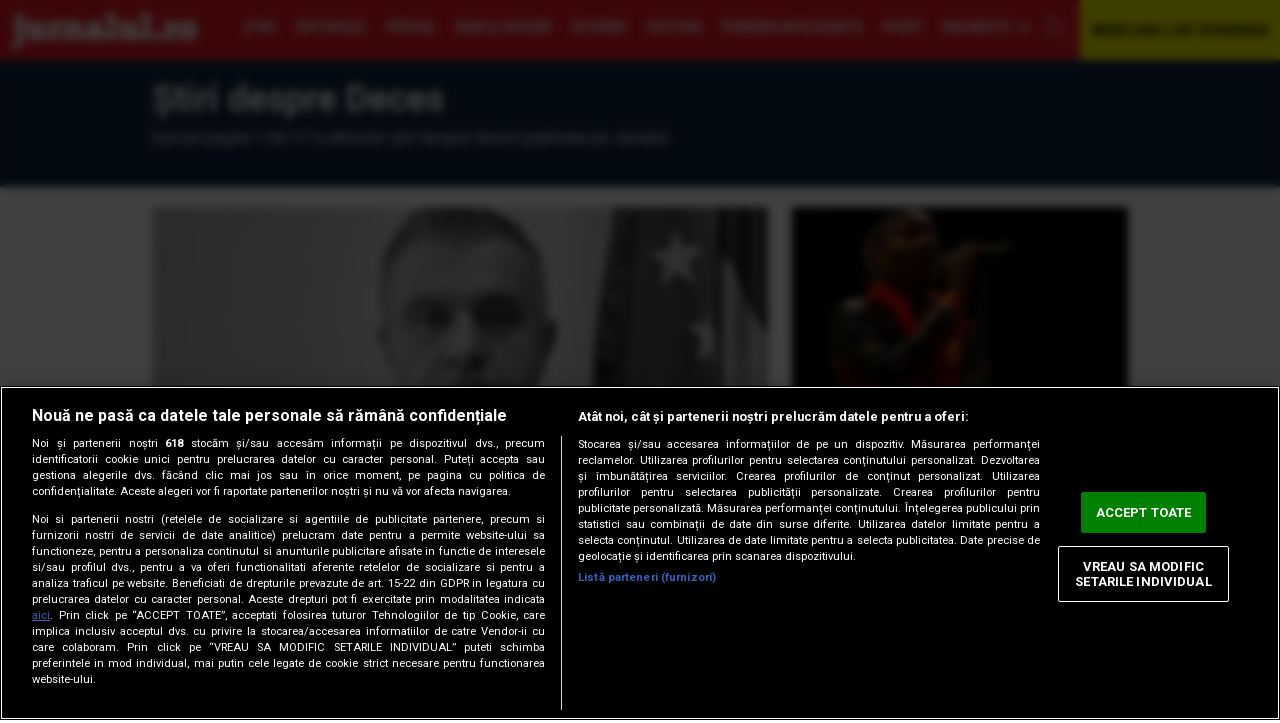

--- FILE ---
content_type: text/html; charset=UTF-8
request_url: https://jurnalul.ro/tag/deces-3685.html
body_size: 10954
content:
<!doctype html>
<html lang="ro"><head>
<meta charset="UTF-8">
<meta name="language" content="Romanian" />
<title>Ştiri despre Deces</title>
<meta name="description" content="Aici găseşti cele mai noi știri despre Deces, publicate pe Jurnalul. Citeşte mai multe despre tag Deces!" />
<meta name="keywords" content="" />
<link rel="alternate" type="application/rss+xml" title="Jurnalul" href="https://jurnalul.ro/rss"/>
<link rel="icon" type="image/ico" href="/favicon.ico"/>
<link rel="shortcut icon" href="/favicon.ico"/>


<meta name="viewport" content="width=device-width, initial-scale=1.0">
    <link rel="canonical" href="https://jurnalul.ro/tag/deces-3685.html" />
        <script type="application/ld+json">{"@context":"http:\/\/schema.org","@type":"Organization","name":"Jurnalul","url":"https:\/\/jurnalul.ro","logo":"https:\/\/jurnalul.ro\/static\/images\/Jurnalul.png","sameAs":["https:\/\/www.facebook.com\/jurnalulro","https:\/\/twitter.com\/jurnaluln"]}</script>
            <script type="application/ld+json">{"@context":"http:\/\/schema.org","@type":"WebSite","name":"Jurnalul","url":"https:\/\/jurnalul.ro","potentialAction":{"@type":"SearchAction","target":"https:\/\/jurnalul.ro\/search\/{q}.html","query-input":"required name=q"}}</script>
    <meta name="expires" content="never"/>
<meta name="revisit-after" content="whenever"/>
    <meta name="robots" content="follow,index"/>
<meta name="theme-color" content="#ed1b24" />



<link rel="preload" href='https://fonts.googleapis.com/css?family=Roboto:400,500,500,400italic,700,700italic&amp;subset=latin,latin-ext&amp;display=swap' as="style">
<link rel="preload" href='https://fonts.googleapis.com/css?family=Open+Sans+Condensed:300,700&display=swap&subset=latin-ext' as="style">
<link rel="preload" href='https://fonts.googleapis.com/css?family=Roboto+Condensed:400,700&display=swap&subset=latin-ext' as="style">

<link rel="preload" href="https://jurnalul.ro/static/css/normalize.css" as="style">
<link rel="preload" href="https://jurnalul.ro/static/css/owl.carousel.min.css" as="style" />
<link rel="preload" href="https://jurnalul.ro/static/css/style.css?v=10" as="style">

<link href='https://fonts.googleapis.com/css?family=Open+Sans+Condensed:300,700&display=swap&subset=latin-ext' rel='stylesheet' type='text/css'>
<link href='https://fonts.googleapis.com/css?family=Roboto+Condensed:400,700&display=swap&subset=latin-ext' type='text/css'>
<link href='https://fonts.googleapis.com/css?family=Roboto:400,500,500,400italic,700,700italic&amp;subset=latin,latin-ext&amp;display=swap' rel='stylesheet' type='text/css'>
<link rel="stylesheet" href="https://jurnalul.ro/static/css/normalize.css">
<link rel="stylesheet" href="https://jurnalul.ro/static/css/owl.carousel.min.css" type="text/css" />
    <link rel="stylesheet" href="https://jurnalul.ro/static/css/style.css?v=10">
<link href="https://jurnalul.ro/static/css/section.css" rel="stylesheet" type="text/css" />

<!-- CookiePro Cookies Consent Notice start for jurnalul.ro -->
<script src="https://cdn.cookielaw.org/consent/cmp.stub.js" type="text/javascript" charset="UTF-8"></script>
<script src="https://cookie-cdn.cookiepro.com/scripttemplates/otSDKStub.js"  type="text/javascript" charset="UTF-8" data-domain-script="1c64887c-b357-4e3d-bac2-1f366a382c80" ></script>
<script type="text/javascript">
    function OptanonWrapper() { }
</script>
<script>
    var __outstream = 1;

    ( function() {
        var insertAdsByGoogleJs = function() {
            var element = document.createElement('script');
            var firstScript = document.getElementsByTagName('script')[0];
            var url = "https://www.googletagservices.com/tag/js/gpt.js";
            element.async = true;
            element.type = 'text/javascript';
            element.src = url;
            firstScript.parentNode.insertBefore(element, firstScript);

            var pbjs = document.createElement('script');
            pbjs.src = 'https://jurnalul.ro/static/js/prebid8.28.0_a3_jur.js';
            pbjs.async = true;
            document.body.appendChild(pbjs);
                        var analitics2 = document.createElement('script');
            var firstScript = document.getElementsByTagName('script')[0];
            var url = "https://www.googletagmanager.com/gtag/js?id=G-6RPJPXYQFV";
            analitics2.async = true;
            analitics2.type = 'text/javascript';
            analitics2.src = url;
            firstScript.parentNode.insertBefore(analitics2, firstScript);
        };

        var insertIvmEmbed = function( ads ){

            if ( __outstream&&ads ){
                var os_script = document.createElement('script');
                os_script.src = 'https://outstream.digitalag.ro/js/outstream/outstream.1.js';
                os_script.integrity = 'sha384-m1H031fG79wZaB3nxAMsjjcerz3h+uXtwIOFdd/toUNwnk72xhI/1QSM1kaOWrwD';
                os_script.crossOrigin = 'anonymous';
                //console.log(os_script);
                document.body.appendChild(os_script);

            }
        };




        // Run this in an interval (every 0.1s) just in case we are still waiting for consent
        var cnt = 0;
        var consentSetInterval = setInterval(function(){
            cnt += 1;
            // Bail if we have not gotten a consent response after 60 seconds.
            if( cnt === 600 )
                clearInterval(consentSetInterval);
            if( typeof window.__tcfapi !== 'undefined' ) { // Check if window.__tcfapi has been set
                clearInterval( consentSetInterval );
                window.__tcfapi( 'addEventListener', 2, function( tcData,listenerSuccess ) {
                    if ( listenerSuccess ) {
                        if( tcData.eventStatus === 'tcloaded' || tcData.eventStatus === 'useractioncomplete' ) {
                            if ( ! tcData.gdprApplies ) {
                                // GDPR DOES NOT APPLY
                                // Insert adsbygoogle.js onto the page.
                                insertAdsByGoogleJs();
                                insertIvmEmbed(1);
                            }
                            else {
                                // GDPR DOES APPLY
                                // Purpose 1 refers to the storage and/or access of information on a device.
                                var hasDeviceStorageAndAccessConsent = tcData.purpose.consents[1] || false;
                                var hasGoogleAdvertisingProductsConsent = false;
                                // Google Requires Consent for Purpose 1
                                if (hasDeviceStorageAndAccessConsent) {
                                    // GLOBAL VENDOR LIST - https://iabeurope.eu/vendor-list-tcf-v2-0/
                                    // CHECK FOR GOOGLE ADVERTISING PRODUCTS CONSENT. (IAB Vendor ID 755)
                                    var hasGoogleAdvertisingProductsConsent = tcData.vendor.consents[755] || false;
                                    // Check if the user gave Google Advertising Products consent (iab vendor 755)
                                    if(hasGoogleAdvertisingProductsConsent) {
                                        // Insert adsbygoogle.js onto the page.
                                        insertAdsByGoogleJs();
                                    }

                                    insertIvmEmbed( hasDeviceStorageAndAccessConsent&&hasGoogleAdvertisingProductsConsent ? 1 : 0 );
                                }
                            }
                        }
                    }
                } );
            }
            cnt++;
        }, 100);
    })();
</script>
<!-- CookiePro Cookies Consent Notice end for jurnalul.ro -->

    <script>
        var PREBID_TIMEOUT = 3500;
        var FAILSAFE_TIMEOUT = 10000;
        var BIDDER_TIMEOUT=3000;

        var adUnits = [
            {
                code: 'div-gpt-ad-2848553-1',
                mediaTypes: {
                    banner: {
                        sizeConfig: [
                            { minViewPort: [0, 0], sizes: [[300, 250]] },
                            { minViewPort: [980, 0], sizes: [[970,250],[728,90]] }
                        ]
                    }
                },
                bids: [
                    {bidder: "rubicon",params: {accountId: '23572', siteId: '514086', zoneId: '3086470'}},
                    {"bidder":"criteo","params":{"networkId":8796}},
                    {bidder: 'smartadserver', params:{domain:'https://prg.smartadserver.com', siteId:'622699', pageId:'1896244', formatId:'94797'}},
                    {bidder: 'sspBC'},
                    {bidder: 'ix', params: { siteId: '1021707' } },
                    {bidder: 'teads',params: {pageId: '178081',placementId: '193086'}},
                    {bidder: "pubmatic", params: {publisherId: '163701', adSlot: '5482106'}},
                    {bidder: 'appnexus',params: {placementId: '31414463'}},
                    {bidder: 'adf', params: { mid: 777635}}

                ]
            },
            {
                code: 'div-gpt-ad-8881067-1',
                mediaTypes: {
                    banner: {
                        sizeConfig: [
                            { minViewPort: [0, 0], sizes: [[300, 250]] }
                        ]
                    }
                },
                bids: [
                    {bidder: "rubicon",params: {accountId: '23572', siteId: '514086', zoneId: '3086470'}},
                    {"bidder":"criteo","params":{"networkId":8796}},
                    {bidder: 'smartadserver', params:{domain:'https://prg.smartadserver.com', siteId:'622699', pageId:'1896244', formatId:'94890'}},
                    {bidder: 'sspBC'},
                    {bidder: 'ix', params: { siteId: '1021707' } },
                    {bidder: 'teads',params: {pageId: '178081',placementId: '193086'}},
                    {bidder: "pubmatic", params: {publisherId: '163701', adSlot: '5482091'}},
                    {bidder: 'appnexus',params: {placementId: '31414465'}},
                    {bidder: 'adf', params: { mid: 777635}}
                ]
            },
            {
                code: 'div-gpt-ad-9683304-1',
                mediaTypes: {
                    banner: {
                        sizeConfig: [
                            { minViewPort: [0, 0], sizes: [[300, 250]] }
                        ]
                    }
                },
                bids: [
                    {bidder: "rubicon",params: {accountId: '23572', siteId: '514086', zoneId: '3086470'}},
                    {"bidder":"criteo","params":{"networkId":8796}},
                    {bidder: 'smartadserver', params:{domain:'https://prg.smartadserver.com', siteId:'622699', pageId:'1896244', formatId:'94890'}},
                    {bidder: 'sspBC'},
                    {bidder: 'ix', params: { siteId: '1021707' } },
                    {bidder: 'teads',params: {pageId: '178081',placementId: '193086'}},
                    {bidder: "pubmatic", params: {publisherId: '163701', adSlot: '5482101'}},
                    {bidder: 'appnexus',params: {placementId: '31414467'}},
                    {bidder: 'adf', params: { mid: 777635}}
                ]
            },
            {
                code: 'div-gpt-ad-4133646-1',
                mediaTypes: {
                    banner: {
                        sizeConfig: [
                            { minViewPort: [0, 0], sizes: [[300, 250]] }
                        ]
                    }
                },
                bids: [
                    {bidder: "rubicon",params: {accountId: '23572', siteId: '514086', zoneId: '3086470'}},
                    {"bidder":"criteo","params":{"networkId":8796}},
                    {bidder: 'smartadserver', params:{domain:'https://prg.smartadserver.com', siteId:'622699', pageId:'1896244', formatId:'94890'}},
                    {bidder: 'sspBC'},
                    {bidder: 'ix', params: { siteId: '1021707' } },
                    {bidder: 'teads',params: {pageId: '178081',placementId: '193086'}},
                    {bidder: "pubmatic", params: {publisherId: '163701', adSlot: '5482102'}},
                    {bidder: 'appnexus',params: {placementId: '31414468'}},
                    {bidder: 'adf', params: { mid: 777635}}
                ]
            },
            {
                code: 'div-gpt-ad-6748506-1',
                mediaTypes: {
                    banner: {
                        sizeConfig: [
                            { minViewPort: [0, 0], sizes: [[300, 100], [300, 50], [320, 100], [320, 50]]},
                        ]}
                },
                bids: [
                    {"bidder":"criteo","params":{"networkId":8796}},
                    {bidder: 'sspBC'},
                    {bidder: 'ix', params: { siteId: '1021707' } },
                    {bidder: "rubicon",params: {accountId: '23572', siteId: '514086', zoneId: '3086470'}},
                    {bidder: "pubmatic", params: {publisherId: '163701', adSlot: '5544478'}},
                    {bidder: 'smartadserver', params:{domain:'https://prg.smartadserver.com', siteId:'622699', pageId:'1896244', formatId:'118017'}},
                    {bidder: 'appnexus',params: {placementId: '31414469'}},
                    ]
            }

        ];

        var customPriceGranularity = {
            'buckets': [
                {'precision': 2,'min': 0,'max': 3,'increment': 0.01},
                {'precision': 2,'min': 3,'max': 8,'increment': 0.05},
                {'precision': 2,'min': 8,'max': 50,'increment': 0.5}
            ]
        };


        // ======== DO NOT EDIT BELOW THIS LINE =========== //
        var googletag = googletag || {};
        googletag.cmd = googletag.cmd || [];
        googletag.cmd.push(function() {
            googletag.pubads().disableInitialLoad();
        });

        var pbjs = pbjs || {};
        pbjs.que = pbjs.que || [];
        pbjs.bidderSettings = {
            standard: {
                storageAllowed: true,
            },
        }
        pbjs.que.push(function() {
            pbjs.addAdUnits(adUnits);
            pbjs.setConfig({
                enableTIDs: true,
                fledgeForGpt: {
                    enabled: true,
                    defaultForSlots: 1
                },
                consentManagement: {
                    gdpr: {
                        cmpApi: 'iab',
                        timeout: 8000,
                        defaultGdprScope: true
                    }
                },
                priceGranularity: customPriceGranularity,
                userSync: {
                    userIds: [{
                        name: 'teadsId',
                        params: {
                            pubId: 26540
                        }
                    }],
                    iframeEnabled: true,
                    filterSettings: {
                        iframe: {
                            bidders: '*',
                            filter: 'include'
                        }
                    }

                },
                allowActivities: {
                    accessDevice: {
                        default: true
                    }
                },
                currency: {
                    adServerCurrency: 'EUR',
                },
                bidderTimeout: BIDDER_TIMEOUT,
                userSync: {
                    filterSettings: {
                        all: {
                            bidders: '*',
                            filter: 'include'
                        },
                    },
                    userIds: [
                        {
                            name: "id5Id",
                            params: {
                                partner: 1467,
                                externalModuleUrl: 'https://cdn.id5-sync.com/api/1.0/id5PrebidModule.js',
                            },
                            storage: {
                                type: "html5",
                                name: "id5id",
                                expires: 90,
                                refreshInSeconds: 28800
                            },
                        },
                        {
                            name: 'teadsId',
                            params: {
                                pubId: 14312
                            }
                        }
                    ],
                    auctionDelay: 250
                },

            });
            pbjs.requestBids({
                bidsBackHandler: initAdserver,
                timeout: PREBID_TIMEOUT
            });

        });

        function initAdserver() {
            if (pbjs.initAdserverSet) return;
            pbjs.initAdserverSet = true;
            googletag.cmd.push(function() {
                pbjs.que.push(function() {
                    pbjs.setTargetingForGPTAsync();
                    googletag.pubads().refresh();
                });
            });
        }
        // in case PBJS doesn't load
        setTimeout(function() {
            initAdserver();
        }, FAILSAFE_TIMEOUT);
    </script>


<script src="//ajax.googleapis.com/ajax/libs/jquery/3.5.1/jquery.min.js" type="text/javascript"></script>
<script language="javascript" src="https://jurnalul.ro/static/js/owl.carousel.min.js" type="text/javascript"></script>
<script language="javascript" src="https://jurnalul.ro/static/js/common_new.js?v=4" type="text/javascript"></script>
<script language="javascript" src="https://jurnalul.ro/static/js/main.js?v=2" type="text/javascript"></script>

<script>
var googletag = googletag || {};
googletag.cmd = googletag.cmd || [];
googletag.cmd.push(function() {
        var billboard = googletag.sizeMapping().addSize([980, 0], ['fluid', [728, 90], [970, 250]]).addSize([416, 0], ['fluid', [300, 250], [336, 280], [300, 600]]).addSize([0, 0], ['fluid', [300, 250], [300, 600]]).build();
        var Rectangle = googletag.sizeMapping().addSize([980, 0], ['fluid', [300, 250]]).addSize([415, 0], ['fluid', [300, 250], [336, 280], [300, 600], [200, 200], [250, 250], [120, 600], [160, 600]]).addSize([0, 0], ['fluid', [300, 600], [300, 250], [200, 200], [250, 250], [120, 600], [160, 600]]).build();
        var Rectangle2 = googletag.sizeMapping().addSize([980, 0], ['fluid', [300, 250], [300, 600]]).addSize([415, 0], ['fluid', [300, 250], [336, 280], [300, 600], [200, 200], [250, 250], [120, 600], [160, 600]]).addSize([0, 0], ['fluid', [300, 250], [336, 280], [300, 600], [200, 200], [250, 250], [120, 600], [160, 600]]).build();
        var Rectangle3 = googletag.sizeMapping().addSize([980, 0], ['fluid', [300, 250], [300, 600]]).addSize([415, 0], ['fluid', [300, 250], [336, 280], [300, 600], [200, 200], [250, 250], [120, 600], [160, 600]]).addSize([0, 0], ['fluid', [300, 250], [336, 280], [300, 600], [200, 200], [250, 250], [120, 600], [160, 600]]).build();
        var Ribbontop = googletag.sizeMapping().addSize([415,0], []).addSize([0, 0], ['fluid',[300, 100], [300, 50], [320, 100], [320, 50]]).build();

        googletag.defineSlot('/62727623/Jurnalul.ro/Content/Billboard', [[728, 90], [970, 250], 'fluid', [300, 250]], 'div-gpt-ad-2848553-1').defineSizeMapping(billboard).addService(googletag.pubads());
        googletag.defineSlot('/62727623/Jurnalul.ro/Content/Rectangle', ['fluid', [300, 250], [336, 280], [300, 600], [200, 200], [250, 250], [120, 600], [160, 600]], 'div-gpt-ad-8881067-1').defineSizeMapping(Rectangle).addService(googletag.pubads());
        googletag.defineSlot('/62727623/Jurnalul.ro/Content/Rectangle2', ['fluid', [300, 250], [336, 280], [300, 600], [200, 200], [250, 250], [120, 600], [160, 600]], 'div-gpt-ad-9683304-1').defineSizeMapping(Rectangle2).addService(googletag.pubads());
        googletag.defineSlot('/62727623/Jurnalul.ro/Content/Rectangle3', ['fluid', [300, 250], [336, 280], [300, 600], [200, 200], [250, 250], [120, 600], [160, 600]], 'div-gpt-ad-4133646-1').defineSizeMapping(Rectangle3).addService(googletag.pubads());
        googletag.defineSlot('/62727623/Jurnalul.ro/Content/Ribbontop',  ['fluid',[300, 100], [300, 50], [300,100],[320,50]], 'div-gpt-ad-6748506-1').defineSizeMapping(Ribbontop).addService(googletag.pubads());
        googletag.pubads().setTargeting('CxSegments', cX.getUserSegmentIds({persistedQueryId:'58e1e0359da065ca9278b4d3044d08eac55ea251'}));
    googletag.pubads().enableSingleRequest();
                 googletag.pubads().enableLazyLoad({fetchMarginPercent: 500, renderMarginPercent: 200, mobileScaling: 2.0});
    googletag.enableServices();
});
</script>

<!-- Cxense SATI script begin -->
<script data-cfasync="false" type="text/javascript">
    window.cX = window.cX || {}; cX.callQueue = cX.callQueue || [];
    cX.callQueue.push(['setSiteId', '4731469852285666738']);
    cX.callQueue.push(['sendPageViewEvent']);
</script>
<script data-cfasync="false" type="text/javascript" async src="//code3.adtlgc.com/js/sati_init.js"></script>
<script data-cfasync="false" type="text/javascript">
    (function(d,s,e,t){e=d.createElement(s);e.type='text/java'+s;e.async='async';
        e.src='http'+('https:'===location.protocol?'s://s':'://')+'cdn.cxense.com/cx.js';
        t=d.getElementsByTagName(s)[0];t.parentNode.insertBefore(e,t);})(document,'script');
</script>
<!-- Cxense SATI script end -->

<!-- Global site tag (gtag.js) - Google Analytics -->
<script>
    window.dataLayer = window.dataLayer || [];
    function gtag(){dataLayer.push(arguments);}
    gtag('js', new Date());

    gtag('config', 'G-6RPJPXYQFV');


    function SATI_TrackView(locationURL, referrerURL) {
        if(locationURL === referrerURL) {return;}
        window.cX = window.cX || {};
        cX.callQueue = cX.callQueue || [];
        cX.callQueue.push(['initializePage']);
        cX.callQueue.push(['setSiteId', '4731469852285666738']);
        cX.callQueue.push(['sendPageViewEvent', { 'location': locationURL, 'referrer':referrerURL}]);
    }

    window.addEventListener('pageshow', (event) => {
        if (event.persisted) {
            SATI_TrackView(document.location.href, document.referrer);

            gtag('event', 'page_view', {
                page_title: document.title,
                page_location: document.location.href
            });
        }
    });
</script>

            <meta name="cXenseParse:pageclass" content="frontpage"/>
        <meta name="cXenseParse:url" content="https://jurnalul.ro/tag/deces-3685.html"/>
        
<meta property="fb:admins" content="1406166564"/>
<link rel="manifest" href="/manifest.json">
<meta property="fb:pages" content="139855347065" />
<meta property="fb:app_id" content="408302595928974" />
</head>
<body>

<script>
    var ad = document.createElement('div');
    ad.id = 'AdSense';
    ad.className = 'AdSense';
    ad.style.display = 'block';
    ad.style.position = 'absolute';
    ad.style.top = '-1px';
    ad.style.height = '1px';
    document.body.appendChild(ad);
</script>

<!-- /62727623/jurnalul.ro/content/special -->
<div id='div-gpt-ad-1700664303908-0'>
    <script>
        googletag.cmd.push(function() {
            googletag.defineSlot('/62727623/jurnalul.ro/content/special', [1, 1], 'div-gpt-ad-1700664303908-0').addService(googletag.pubads());
            googletag.display('div-gpt-ad-1700664303908-0'); });
    </script>
</div>

<div id="fb-root"></div>
<script async defer crossorigin="anonymous" src="https://connect.facebook.net/en_US/sdk.js#xfbml=1&version=v12.0&appId=408302595928974&autoLogAppEvents=1" nonce="fwx5aDh1"></script>

<div id="overlay" onclick="Close('box_email')"></div>
<div id="box_email"><a href="javascript:Close('box_email')" class="close">x close</a><div id="box_email_body"></div></div>

    <div class="push-notification"><img src="/static/images/text_bubble.png" width="16"> Click Accept pentru a primi notificări cu cele mai importante știri!
        <a href="javascript:;" onClick="CloseNotification()" class="close"> Nu, multumesc</a>
        <a href="javascript:;" onClick="subscribe()" class="accept">Accept</a></div>


<div id="header" class="header-new">
    <div class="wrap">
                    <a href="/" id="logo">Jurnalul</a>
        
        <nav itemscope itemtype="http://www.schema.org/SiteNavigationElement">
                            <a href="https://jurnalul.ro/stiri/" itemprop="url"><span itemprop="name">Ştiri</span></a>
                                <a href="https://jurnalul.ro/editorial/" itemprop="url"><span itemprop="name">Editoriale</span></a>
                                <a href="https://jurnalul.ro/special-jurnalul/" itemprop="url"><span itemprop="name">Special</span></a>
                                <a href="https://jurnalul.ro/bani-afaceri/" itemprop="url"><span itemprop="name">Bani şi afaceri</span></a>
                                <a href="https://jurnalul.ro/stiri/externe/" itemprop="url"><span itemprop="name">Externe</span></a>
                                <a href="https://jurnalul.ro/cultura/" itemprop="url"><span itemprop="name">Cultură</span></a>
                                <a href="https://jurnalul.ro/romania-inteligenta/" itemprop="url"><span itemprop="name">România Inteligentă</span></a>
                                <a href="https://jurnalul.ro/sport/" itemprop="url"><span itemprop="name">Sport</span></a>
                                <a href="https://jurnalul.ro/viata-sanatoasa/" itemprop="url"><span itemprop="name">Viaţa Sănătoasă</span></a>
                                <a href="https://jurnalul.ro/timp-liber/" itemprop="url"><span itemprop="name">Timp Liber</span></a>
                
            <a href="javascript:" id="more"  onclick="openMenuNew()">Mai multe</a>

            <a href="javascript:" id="search"  onclick="openSearch()">cauta</a>
            <div class="burger" onclick="openMenuNew()">
                <div class="bar1"></div>
                <div class="bar2"></div>
                <div class="bar3"></div>
            </div>
        </nav>

        <a href="https://jurnalul.ro/webcam/arhiva.html" id="webcam">WEBCAM LIVE ROMÂNIA</a>
        <div id="menu-top"><form action="/dosearch.php" >    <div class="camp-cautare"><input name="q" type="text" placeholder="cauta in site"></div>
    <input name="Cauta" type="submit" value="cauta" class="buton-cautare">
</form></div>


        <div id="submenu">


            <div id="subsectiuni">
                                    <div class="submenu-item">
                        <a href="https://jurnalul.ro/stiri/" itemprop="url" class="submenu-parent"><span itemprop="name">Ştiri</span></a>
                        <ul>
                                                            <li><a href="htttps://heist.lol" itemprop="url"><span itemprop="name">Politică</span></a></li>
                                                                <li><a href="https://jurnalul.ro/stiri/justitie/" itemprop="url"><span itemprop="name">Justiţie</span></a></li>
                                                                <li><a href="https://jurnalul.ro/stiri/social/" itemprop="url"><span itemprop="name">Social</span></a></li>
                                                                <li><a href="https://jurnalul.ro/stiri/locale/" itemprop="url"><span itemprop="name">Locale</span></a></li>
                                                                <li><a href="https://jurnalul.ro/stiri/educatie/" itemprop="url"><span itemprop="name">Educaţie</span></a></li>
                                                                <li><a href="https://jurnalul.ro/stiri/vremea/" itemprop="url"><span itemprop="name">Vremea</span></a></li>
                                                        </ul>
                    </div>
                                        <div class="submenu-item">
                        <a href="https://jurnalul.ro/editorial/" itemprop="url" class="submenu-parent"><span itemprop="name">Editoriale</span></a>
                        <ul>
                                                    </ul>
                    </div>
                                        <div class="submenu-item">
                        <a href="https://jurnalul.ro/special-jurnalul/" itemprop="url" class="submenu-parent"><span itemprop="name">Special</span></a>
                        <ul>
                                                            <li><a href="https://jurnalul.ro/special-jurnalul/interviuri/" itemprop="url"><span itemprop="name">Interviuri</span></a></li>
                                                                <li><a href="https://jurnalul.ro/special-jurnalul/reportaje/" itemprop="url"><span itemprop="name">Reportaje</span></a></li>
                                                                <li><a href="https://jurnalul.ro/special-jurnalul/anchete/" itemprop="url"><span itemprop="name">Anchete</span></a></li>
                                                        </ul>
                    </div>
                                        <div class="submenu-item">
                        <a href="https://jurnalul.ro/bani-afaceri/" itemprop="url" class="submenu-parent"><span itemprop="name">Bani şi afaceri</span></a>
                        <ul>
                                                            <li><a href="https://jurnalul.ro/bani-afaceri/ghidul-pensiilor-private/" itemprop="url"><span itemprop="name">Ghidul pensiilor Private</span></a></li>
                                                                <li><a href="https://jurnalul.ro/bani-afaceri/economia/" itemprop="url"><span itemprop="name">Economia</span></a></li>
                                                                <li><a href="https://jurnalul.ro/bani-afaceri/piata-muncii/" itemprop="url"><span itemprop="name">Piata muncii</span></a></li>
                                                                <li><a href="https://jurnalul.ro/bani-afaceri/constructii-proprietati/" itemprop="url"><span itemprop="name">Constructii&Proprietati</span></a></li>
                                                                <li><a href="https://jurnalul.ro/bani-afaceri/investitii/" itemprop="url"><span itemprop="name">Investitii</span></a></li>
                                                        </ul>
                    </div>
                                        <div class="submenu-item">
                        <a href="https://jurnalul.ro/stiri/externe/" itemprop="url" class="submenu-parent"><span itemprop="name">Externe</span></a>
                        <ul>
                                                    </ul>
                    </div>
                                        <div class="submenu-item">
                        <a href="https://jurnalul.ro/cultura/" itemprop="url" class="submenu-parent"><span itemprop="name">Cultură</span></a>
                        <ul>
                                                            <li><a href="https://jurnalul.ro/cultura/muzica/" itemprop="url"><span itemprop="name">Muzica</span></a></li>
                                                                <li><a href="https://jurnalul.ro/cultura/film/" itemprop="url"><span itemprop="name">Film</span></a></li>
                                                                <li><a href="https://jurnalul.ro/cultura/teatru/" itemprop="url"><span itemprop="name">Teatru</span></a></li>
                                                                <li><a href="https://jurnalul.ro/cultura/carte/" itemprop="url"><span itemprop="name">Carte</span></a></li>
                                                                <li><a href="https://jurnalul.ro/cultura/arte-vizuale/" itemprop="url"><span itemprop="name">Arte Vizuale</span></a></li>
                                                        </ul>
                    </div>
                                        <div class="submenu-item">
                        <a href="https://jurnalul.ro/romania-inteligenta/" itemprop="url" class="submenu-parent"><span itemprop="name">România Inteligentă</span></a>
                        <ul>
                                                    </ul>
                    </div>
                                        <div class="submenu-item">
                        <a href="https://jurnalul.ro/sport/" itemprop="url" class="submenu-parent"><span itemprop="name">Sport</span></a>
                        <ul>
                                                            <li><a href="https://jurnalul.ro/sport/fotbal-intern/" itemprop="url"><span itemprop="name">Fotbal intern</span></a></li>
                                                                <li><a href="https://jurnalul.ro/sport/fotbal-international/" itemprop="url"><span itemprop="name">Fotbal international</span></a></li>
                                                                <li><a href="https://jurnalul.ro/sport/sporturi/" itemprop="url"><span itemprop="name">Sporturi</span></a></li>
                                                                <li><a href="https://jurnalul.ro/sport/extrasport/" itemprop="url"><span itemprop="name">eXtrasport</span></a></li>
                                                        </ul>
                    </div>
                                        <div class="submenu-item">
                        <a href="https://jurnalul.ro/viata-sanatoasa/" itemprop="url" class="submenu-parent"><span itemprop="name">Viaţa Sănătoasă</span></a>
                        <ul>
                                                            <li><a href="https://jurnalul.ro/viata-sanatoasa/sanatatea-copilului/" itemprop="url"><span itemprop="name">Sanatatea copilului</span></a></li>
                                                                <li><a href="https://jurnalul.ro/viata-sanatoasa/medicul-de-familie/" itemprop="url"><span itemprop="name">Medicul de familie</span></a></li>
                                                                <li><a href="https://jurnalul.ro/viata-sanatoasa/terapii-complementare/" itemprop="url"><span itemprop="name">Terapii complementare</span></a></li>
                                                                <li><a href="https://jurnalul.ro/viata-sanatoasa/trup-minte-suflet/" itemprop="url"><span itemprop="name">Trup, minte, suflet</span></a></li>
                                                                <li><a href="https://jurnalul.ro/viata-sanatoasa/frumos-si-sanatos/" itemprop="url"><span itemprop="name">Frumos si sanatos</span></a></li>
                                                                <li><a href="https://jurnalul.ro/viata-sanatoasa/sanatatea-familiei/" itemprop="url"><span itemprop="name">Sanatatea familiei</span></a></li>
                                                                <li><a href="https://jurnalul.ro/viata-sanatoasa/starea-de-sanatate/" itemprop="url"><span itemprop="name">Starea de sanatate</span></a></li>
                                                        </ul>
                    </div>
                                        <div class="submenu-item">
                        <a href="https://jurnalul.ro/timp-liber/" itemprop="url" class="submenu-parent"><span itemprop="name">Timp Liber</span></a>
                        <ul>
                                                            <li><a href="https://jurnalul.ro/timp-liber/calatorii/" itemprop="url"><span itemprop="name">Calatorii</span></a></li>
                                                                <li><a href="https://jurnalul.ro/timp-liber/casa/" itemprop="url"><span itemprop="name">Casa</span></a></li>
                                                                <li><a href="https://jurnalul.ro/horoscop/" itemprop="url"><span itemprop="name">Horoscop</span></a></li>
                                                                <li><a href="https://jurnalul.ro/timp-liber/culinar/" itemprop="url"><span itemprop="name">Culinar</span></a></li>
                                                                <li><a href="https://jurnalul.ro/timp-liber/media/" itemprop="url"><span itemprop="name">Media</span></a></li>
                                                                <li><a href="https://jurnalul.ro/timp-liber/jurnalul-tv/" itemprop="url"><span itemprop="name">Jurnalul TV</span></a></li>
                                                                <li><a href="https://jurnalul.ro/timp-liber/fashion/" itemprop="url"><span itemprop="name">Fashion</span></a></li>
                                                                <li><a href="https://jurnalul.ro/timp-liber/monden/" itemprop="url"><span itemprop="name">Monden</span></a></li>
                                                        </ul>
                    </div>
                                </div>

            <ul id="static-pages">
                
                    <li><a href="https://jurnalul.ro/2026/01/18/">Ştiri de ultima oră</a></li>
                    <li><a href="https://jurnalul.ro/abonamente/">ABONEAZA-TE ACUM</a></li>
                    <li><a href="https://jurnalul.ro/publicitate/">Publicitate</a></li>
                    <li><a href="https://jurnalul.ro/page-35.html">Inserturi</a></li>
                    <li><a href="https://content.paydemic.com/printed/HXFKHNQ6GRGJ5H7X57XIZ44QKA" target="">Publică anunţul tău</a></li>
                    <li><a href="https://jurnalul.ro/page-42.html">Concurs</a></li>
                    <li><a href="https://jurnalul.ro/page-20.html">Contact</a></li>
                    <li><a href="https://jurnalul.ro/page-12.html">Mica Publicitate</a></li>
                            </ul>



        </div>
    </div>
</div>



<div class="section emisiune-header blue">
    <div class="wrap">
        <h1>Ştiri despre Deces</h1>
        

        <p style="margin-bottom: 20px">Eşti pe pagina 1 din 37 a ultimelor ştiri despre deces publicate pe Jurnalul.  </p>
    </div>
</div>

<section>
    <div class="wrap">
        <div class="spliter">
            <div class="elements" style="width: calc(100% - 360px)">
                <article class="main">
                <div class="thumb"><img src="https://jurnalul.ro/static/images/blank.gif"  title="seful ipj dolj moarte sambata birou 51 ani"  alt="seful ipj dolj moarte sambata birou 51 ani" class="lazy" data-src="https://jurnalul.ro/thumbs/main/2026/01/10/seful-ipj-dolj-moarte-sambata-birou-51-ani-18989230.jpg" /></div>
            <h2><a href="https://jurnalul.ro/stiri/locale/seful-ipj-dolj-moarte-sambata-birou-51-ani-1020689.html" title="seful ipj dolj moarte sambata birou 51 ani">Șeful IPJ Dolj a murit sâmbătă la birou. Avea 51 de ani</a></h2>
            </article>
    
                <div class="related_main">
                    <article class="video">
            <h2><a href="https://jurnalul.ro/stiri/locale/medic-deces-consultatie-1017852.html" title="medic deces consultatie" data-label="video">Tragedie la Spitalul Orășenesc Rovinari! Un medic a căzut brusc din picioare în timpul consultației și a murit</a></h2>
            </article>
    <article>
            <h2><a href="https://jurnalul.ro/stiri/observator/mihai-stegerean-jurnalist-deces-1016907.html" title="mihai stegerean jurnalist deces">Un cunoscut jurnalist a murit pe 1 Decembrie: „A inspirat nenumărați oameni și a schimbat destine”</a></h2>
            </article>
                    </div>
            </div>
            <div class="elements" style="width: 360px; ">
                <ul class="cols1">
                    <li><article>
                <div class="thumb"><img src="https://jurnalul.ro/static/images/blank.gif"  title="jimmy cliff deces reggae"  alt="jimmy cliff deces reggae" class="lazy" data-src="https://jurnalul.ro/thumbs/landscape/2025/11/24/jimmy-cliff-deces-reggae-18982467.webp" width="600" height="334"/></div>
            <h2><a href="https://jurnalul.ro/cultura/muzica/jimmy-cliff-deces-reggae-1016227.html" title="jimmy cliff deces reggae">Jimmy Cliff, legendă a muzicii reggae, a murit la vârsta de 81 de ani</a></h2>
            </article>
    </li><li><article>
                <div class="thumb"><img src="https://jurnalul.ro/static/images/blank.gif"  title="rogobete fetita deces clinica stomatologica"  alt="rogobete fetita deces clinica stomatologica" class="lazy" data-src="https://jurnalul.ro/thumbs/landscape/2025/11/17/rogobete-fetita-deces-clinica-stomatologica-18981381.jpg" width="600" height="334"/></div>
            <h2><a href="https://jurnalul.ro/stiri/observator/rogobete-fetita-deces-clinica-stomatologica-1015535.html" title="rogobete fetita deces clinica stomatologica">Alexandru Rogobete, declarații despre clinica unde o fetiță de 2 ani a murit</a></h2>
            </article>
    </li>                </ul>
            </div>
        </div>
    </div>
</section>

<div class="bannerGrey" style="height: 290px; overflow: hidden">
    <div id="div-gpt-ad-2848553-1" class="bannerBox"><script>
        googletag.cmd.push(function () {
            googletag.display('div-gpt-ad-2848553-1');
        });
    </script></div>
</div>

<section>
    <div class="wrap">
        <div class="spliter">
            <div class="elements" style="width: calc(100% - 360px)">
                <ul class="cols2">
                    <li><article>
                <div class="thumb"><img src="https://jurnalul.ro/static/images/blank.gif"  title="deces accident ambulanta"  alt="deces accident ambulanta" class="lazy" data-src="https://jurnalul.ro/thumbs/landscape/2025/11/15/deces-accident-ambulanta-18981146.jpg" width="600" height="334"/></div>
            <h2><a href="https://jurnalul.ro/stiri/locale/deces-accident-ambulanta-1015382.html" title="deces accident ambulanta">Accident grav în Timiș: O femeie de 73 de ani a murit după ce ambulanța privată în care se afla a fost lovită de un autoturism </a></h2>
            </article>
    </li><li><article>
                <div class="thumb"><img src="https://jurnalul.ro/static/images/blank.gif"  title="autosesizare in cazul fetitei decedate la o clinica stomatologica"  alt="autosesizare in cazul fetitei decedate la o clinica stomatologica" class="lazy" data-src="https://jurnalul.ro/thumbs/landscape/2025/11/14/autosesizare-in-cazul-fetitei-decedate-la-o-clinica-stomatologica-18980965.jpg" width="600" height="334"/></div>
            <h2><a href="https://jurnalul.ro/stiri/observator/autosesizare-in-cazul-fetitei-decedate-la-o-clinica-stomatologica-1015252.html" title="autosesizare in cazul fetitei decedate la o clinica stomatologica">Autosesizare în cazul fetiţei decedate la o clinică stomatologică</a></h2>
            </article>
    </li><li><article>
                <div class="thumb"><img src="https://jurnalul.ro/static/images/blank.gif"  title="laura pausini roman deces unchi"  alt="laura pausini roman deces unchi" class="lazy" data-src="https://jurnalul.ro/thumbs/landscape/2025/11/04/laura-pausini-roman-deces-unchi-18979325.jpg" width="600" height="334"/></div>
            <h2><a href="https://jurnalul.ro/stiri/externe/laura-pausini-roman-deces-unchi-1014201.html" title="laura pausini roman deces unchi">Unchiul cântăreței Laura Pausini, omorât de un șofer român care a fugit</a></h2>
            </article>
    </li><li><article>
                <div class="thumb"><img src="https://jurnalul.ro/static/images/blank.gif"  title="turist italian bran deces"  alt="turist italian bran deces" class="lazy" data-src="https://jurnalul.ro/thumbs/landscape/2025/11/02/turist-italian-bran-deces-18979009.jpg" width="600" height="334"/></div>
            <h2><a href="https://jurnalul.ro/stiri/locale/turist-italian-bran-deces-1013985.html" title="turist italian bran deces">Turist italian de 55 de ani, găsit mort în curtea Castelului Bran</a></h2>
            </article>
    </li><li><article>
                <div class="thumb"><img src="https://jurnalul.ro/static/images/blank.gif"  title="turist deces meridionali"  alt="turist deces meridionali" class="lazy" data-src="https://jurnalul.ro/thumbs/landscape/2025/10/28/turist-deces-meridionali-18978338.jpg" width="600" height="334"/></div>
            <h2><a href="https://jurnalul.ro/stiri/locale/turist-deces-meridionali-1013578.html" title="turist deces meridionali">Turist găsit mort în Creasta Pietrei Craiului, al cincilea caz tragic în Meridionali în 10 zile</a></h2>
            </article>
    </li><li><article>
                <div class="thumb"><img src="https://jurnalul.ro/static/images/blank.gif"  title="pianist deces hotel"  alt="pianist deces hotel" class="lazy" data-src="https://jurnalul.ro/thumbs/landscape/2025/10/18/pianist-deces-hotel-18976688.jpg" width="600" height="334"/></div>
            <h2><a href="https://jurnalul.ro/stiri/locale/pianist-deces-hotel-1012580.html" title="pianist deces hotel" data-label="galerie foto">Pianistul de jaz Mircea Tiberian a fost găsit decedat într-un hotel din Galați</a></h2>
            </article>
    </li><li><article>
                <div class="thumb"><img src="https://jurnalul.ro/static/images/blank.gif"  title="roman deces altomonte carabinieri"  alt="roman deces altomonte carabinieri" class="lazy" data-src="https://jurnalul.ro/thumbs/landscape/2025/10/14/roman-deces-altomonte-carabinieri-18976089.jpg" width="600" height="334"/></div>
            <h2><a href="https://jurnalul.ro/stiri/externe/roman-deces-altomonte-carabinieri-1012180.html" title="roman deces altomonte carabinieri">Tragedie în Italia: Un român de 49 de ani a murit, iar soția lui se luptă pentru viață</a></h2>
            </article>
    </li><li><article>
                <div class="thumb"><img src="https://jurnalul.ro/static/images/blank.gif"  title="reforma nasteri ilie bolojan"  alt="reforma nasteri ilie bolojan" class="lazy" data-src="https://jurnalul.ro/thumbs/landscape/2025/10/07/reforma-nasteri-ilie-bolojan-18975222.jpg" width="600" height="334"/></div>
            <h2><a href="https://jurnalul.ro/stiri/observator/reforma-nasteri-ilie-bolojan-1011587.html" title="reforma nasteri ilie bolojan">Culmea reformei. Bolojan scoate în afara legii nașterile și decesele. Primăriile au INTERZIS să mai elibereze certificate</a></h2>
            </article>
    </li><li><article>
                <div class="thumb"><img src="https://jurnalul.ro/static/images/blank.gif"  title="accident copil deces trotineta"  alt="accident copil deces trotineta" class="lazy" data-src="https://jurnalul.ro/thumbs/landscape/2025/09/21/accident-copil-deces-trotineta-18972835.jpeg" width="600" height="334"/></div>
            <h2><a href="https://jurnalul.ro/stiri/locale/accident-copil-deces-trotineta-1010059.html" title="accident copil deces trotineta">Tragedie la Sibiu: Un copil de 13 ani a murit după ce a căzut de pe trotinetă</a></h2>
            </article>
    </li><li><article>
                <div class="thumb"><img src="https://jurnalul.ro/static/images/blank.gif"  title="motociclist deces timisoara accident"  alt="motociclist deces timisoara accident" class="lazy" data-src="https://jurnalul.ro/thumbs/landscape/2025/09/20/motociclist-deces-timisoara-accident-18972791.JPG" width="600" height="334"/></div>
            <h2><a href="https://jurnalul.ro/stiri/locale/motociclist-deces-timisoara-accident-1010022.html" title="motociclist deces timisoara accident">Motociclist decedat pe o stradă din orașul Timișoara în urma unui accident</a></h2>
            </article>
    </li><li><article>
                <div class="thumb"><img src="https://jurnalul.ro/static/images/blank.gif"  title="ialomita conflict deces injunghiat"  alt="ialomita conflict deces injunghiat" class="lazy" data-src="https://jurnalul.ro/thumbs/landscape/2025/09/19/ialomita-conflict-deces-injunghiat-18972719.jpg" width="600" height="334"/></div>
            <h2><a href="https://jurnalul.ro/stiri/locale/ialomita-conflict-deces-injunghiat-1009961.html" title="ialomita conflict deces injunghiat">Un bărbat a murit înjunghiat într-un conflict violent între cinci persoane la Țăndărei</a></h2>
            </article>
    </li><li><article>
                <div class="thumb"><img src="https://jurnalul.ro/static/images/blank.gif"  title="robert redford deces"  alt="robert redford deces" class="lazy" data-src="https://jurnalul.ro/thumbs/landscape/2025/09/16/robert-redford-deces-18972290.jpg" width="600" height="334"/></div>
            <h2><a href="https://jurnalul.ro/cultura/film/robert-redford-deces-1009638.html" title="robert redford deces">A murit Robert Redford. Actorul avea 89 de ani</a></h2>
            </article>
    </li><li><article>
                <div class="thumb"><img src="https://jurnalul.ro/static/images/blank.gif"  title="tanar mort electrocutat incercare montare cablu"  alt="tanar mort electrocutat incercare montare cablu" class="lazy" data-src="https://jurnalul.ro/thumbs/landscape/2025/08/16/tanar-mort-electrocutat-incercare-montare-cablu-18967621.jpg" width="600" height="334"/></div>
            <h2><a href="https://jurnalul.ro/stiri/locale/tanar-mort-electrocutat-incercare-montare-cablu-1006853.html" title="tanar mort electrocutat incercare montare cablu">Un tânăr a murit electrocutat, după ce a încercat să monteze un cablu</a></h2>
            </article>
    </li><li><article>
                <div class="thumb"><img src="https://jurnalul.ro/static/images/blank.gif"  title="barbat decedat litoralul marii negre"  alt="barbat decedat litoralul marii negre" class="lazy" data-src="https://jurnalul.ro/thumbs/landscape/2025/08/16/barbat-decedat-litoralul-marii-negre-18967620.jpg" width="600" height="334"/></div>
            <h2><a href="https://jurnalul.ro/stiri/locale/barbat-decedat-litoralul-marii-negre-1006852.html" title="barbat decedat litoralul marii negre">Un bărbat a decedat pe litoralul Mării Negre</a></h2>
            </article>
    </li><li><article>
                <div class="thumb"><img src="https://jurnalul.ro/static/images/blank.gif"  title="barbat 45 ani decedat accident rutier in afara orasului urlati"  alt="barbat 45 ani decedat accident rutier in afara orasului urlati" class="lazy" data-src="https://jurnalul.ro/thumbs/landscape/2025/08/16/barbat-45-ani-decedat-accident-rutier-in-afara-orasului-urlati-18967588.jpg" width="600" height="334"/></div>
            <h2><a href="https://jurnalul.ro/stiri/locale/barbat-45-ani-decedat-accident-rutier-in-afara-orasului-urlati-1006836.html" title="barbat 45 ani decedat accident rutier in afara orasului urlati">Bărbat de 45 de ani, decedat în urma unui accident rutier în afara orașului Urlați</a></h2>
            </article>
    </li><li><article>
                <div class="thumb"><img src="https://jurnalul.ro/static/images/blank.gif"  title="reactii politice deces ion iliescu"  alt="reactii politice deces ion iliescu" class="lazy" data-src="https://jurnalul.ro/thumbs/landscape/2025/08/05/reactii-politice-deces-ion-iliescu-18966042.png" width="600" height="334"/></div>
            <h2><a href="https://jurnalul.ro/stiri/politica/reactii-politice-deces-ion-iliescu-1005852.html" title="reactii politice deces ion iliescu">Reacții politice după decesul lui Ion Iliescu</a></h2>
            </article>
    </li><li><article>
                <div class="thumb"><img src="https://jurnalul.ro/static/images/blank.gif"  title="hulk hogan deces"  alt="hulk hogan deces" class="lazy" data-src="https://jurnalul.ro/thumbs/landscape/2025/07/24/hulk-hogan-deces-18964361.webp" width="600" height="334"/></div>
            <h2><a href="https://jurnalul.ro/cultura/muzica/hulk-hogan-deces-1004781.html" title="hulk hogan deces">A murit Hulk Hogan: Legenda wrestlingului avea 71 de ani</a></h2>
            </article>
    </li><li><article>
                <div class="thumb"><img src="https://jurnalul.ro/static/images/blank.gif"  title="barbat tractor deces padure"  alt="barbat tractor deces padure" class="lazy" data-src="https://jurnalul.ro/thumbs/landscape/2025/07/12/barbat-tractor-deces-padure-18962658.jpg" width="600" height="334"/></div>
            <h2><a href="https://jurnalul.ro/stiri/locale/barbat-tractor-deces-padure-1003655.html" title="barbat tractor deces padure">Un bărbat a murit strivit de tractor, într-o pădure din Vaslui</a></h2>
            </article>
    </li><li><article>
                <div class="thumb"><img src="https://jurnalul.ro/static/images/blank.gif"  title="o femeie a murit dupa ce ar fi cazut de la etajul 7 al unui bloc"  alt="o femeie a murit dupa ce ar fi cazut de la etajul 7 al unui bloc" class="lazy" data-src="https://jurnalul.ro/thumbs/landscape/2025/07/07/o-femeie-a-murit-dupa-ce-ar-fi-cazut-de-la-etajul-7-al-unui-bloc-18961762.jpg" width="600" height="334"/></div>
            <h2><a href="https://jurnalul.ro/stiri/locale/o-femeie-a-murit-dupa-ce-ar-fi-cazut-de-la-etajul-7-al-unui-bloc-1003052.html" title="o femeie a murit dupa ce ar fi cazut de la etajul 7 al unui bloc">O femeie a murit după ce ar fi căzut de la etajul 7 al unui bloc </a></h2>
            </article>
    </li>                </ul>
            </div>
            <div class="elements" style="width: 360px; ">
                            </div>
        </div>

        <div class="pagination"><a href="https://jurnalul.ro/tag/deces-3685-1.html" title="1" class="activ">1</a><em>|</em><a href="https://jurnalul.ro/tag/deces-3685-2.html" title="2">2</a><em>|</em><a href="https://jurnalul.ro/tag/deces-3685-3.html" title="3">3</a><em>|</em><a href="https://jurnalul.ro/tag/deces-3685-4.html" title="4">4</a><em>|</em><a href="https://jurnalul.ro/tag/deces-3685-5.html" title="5">5</a><em>|</em><a href="https://jurnalul.ro/tag/deces-3685-6.html" title="6">6</a><em>|</em><a href="https://jurnalul.ro/tag/deces-3685-7.html" title="7">7</a><em>|</em><a href="https://jurnalul.ro/tag/deces-3685-8.html" title="8">8</a><em>|</em><a href="https://jurnalul.ro/tag/deces-3685-9.html" title="9">9</a><em>|</em><a href="https://jurnalul.ro/tag/deces-3685-10.html" title="10">10</a><em>|</em> din 37 <a href="https://jurnalul.ro/tag/deces-3685-2.html" title="inainte"> <strong>&rsaquo;</strong></a> <a href="https://jurnalul.ro/tag/deces-3685-37.html" title="ultima"><strong>&raquo;</strong></a></div>
    </div>
</section>

<div id="latesnews_mobile"></div><footer>
    <div class="wrap">
        
                <div class="footer_copyright">&copy; 2005-2026  jurnalul.ro. Toate drepturile rezervate. <a href="https://jurnalul.ro/page-20.html">Date companie.</a> <a href="https://jurnalul.ro/page/termeni-conditii-utilizare-site-10.html">Termeni și condiții.</a>
            <button id="ot-sdk-btn" onclick="Optanon.ToggleInfoDisplay();">Cookie Settings</button>
        </div>
        <div class="trusted-anpc">
            <a href="https://anpc.ro/ce-este-sal/" target="_blank"><img src="https://jurnalul.ro/static/images/sal.png"></a>
            <a href="https://ec.europa.eu/consumers/odr/main/index.cfm?event=main.home2.show&lng=RO" target="_blank"><img src="https://jurnalul.ro/static/images/sol.png"></a>
        </div>
    </div>
</footer>


    <script type="text/javascript">
        var window_width = window.innerWidth || document.documentElement.clientWidth || document.body.clientWidth;
        if(window_width<=700) {
            $('#latesnews').detach().appendTo("#latesnews_mobile");

                    }
        //setTimeout(function(){ googletag.cmd.push(function() { googletag.pubads().refresh(); }); }, 2000);
    </script>

<script type="text/javascript">
    cX.callQueue.push(['invoke', function () {
        //console.log(document.getElementById('AdSense').clientHeight);
        let isAdBlockDetected = !document.getElementById('AdSense').clientHeight ? 'Yes' : 'No';
        //console.log('HasAdBlock : ' + isAdBlockDetected);
        cX.setEventAttributes({origin: 'brt-adblock', persistedQueryId: 'fcadb0c22bec63a3e94af5a65644fc6b869880e0'});
        cX.sendEvent('adBlockerDetection', {adBlockerDetected: isAdBlockDetected});
        document.getElementById('status').innerHTML = isAdBlockDetected;
    }]);
</script>

</body>
</html>

--- FILE ---
content_type: text/css
request_url: https://jurnalul.ro/static/css/section.css
body_size: 148
content:
.section2 { width:100%; overflow:hidden}
.section2 h2{margin-bottom:10px}
.section2 h2 a{ font-size:30px; line-height:36px; }
.section2 IMG{ margin-bottom:10px}

.section2 .red_box{ margin-top:15px}

.section2 UL{ width:700px; overflow:hidden; margin-top:10px; margin-bottom:20px}
.section2 LI{ float:left; width:182px; margin-right:45px}
	.section2 LI IMG{ border:1px solid #ccc; padding:1px; margin-bottom:0px }
.section2 LI H2 a{ font-size:14px; line-height:18px}

--- FILE ---
content_type: text/javascript;charset=utf-8
request_url: https://p1cluster.cxense.com/p1.js
body_size: 97
content:
cX.library.onP1('2m7soyo3bpbje1kardooxuvs1');


--- FILE ---
content_type: text/javascript;charset=utf-8
request_url: https://id.cxense.com/public/user/id?json=%7B%22identities%22%3A%5B%7B%22type%22%3A%22ckp%22%2C%22id%22%3A%22mkjl3v7yhjestmee%22%7D%2C%7B%22type%22%3A%22lst%22%2C%22id%22%3A%222m7soyo3bpbje1kardooxuvs1%22%7D%2C%7B%22type%22%3A%22cst%22%2C%22id%22%3A%222m7soyo3bpbje1kardooxuvs1%22%7D%5D%7D&callback=cXJsonpCB2
body_size: 206
content:
/**/
cXJsonpCB2({"httpStatus":200,"response":{"userId":"cx:y72d00pgqsaj1qen81lb91wl5:3muu8qdowocgz","newUser":false}})